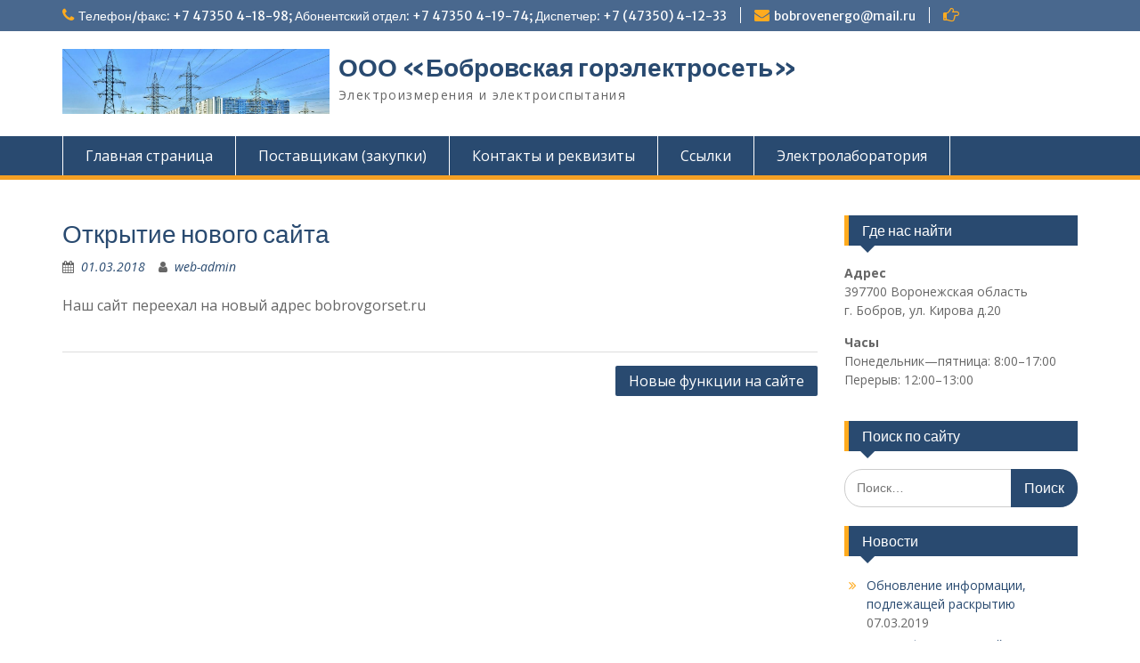

--- FILE ---
content_type: text/html; charset=UTF-8
request_url: http://bobrovgorset.ru/2018/03/01/%D0%BD%D0%BE%D0%B2%D1%8B%D0%B9-%D1%81%D0%B0%D0%B9%D1%82/
body_size: 30590
content:
<!DOCTYPE html> <html lang="ru-RU"><head>
	    <meta charset="UTF-8">
    <meta name="viewport" content="width=device-width, initial-scale=1">
    <link rel="profile" href="http://gmpg.org/xfn/11">
    <link rel="pingback" href="http://bobrovgorset.ru/xmlrpc.php">
    
<title>Открытие нового сайта &#8212; ООО «Бобровская горэлектросеть»</title>
<link rel='dns-prefetch' href='//fonts.googleapis.com' />
<link rel='dns-prefetch' href='//s.w.org' />
<link rel="alternate" type="application/rss+xml" title="ООО «Бобровская горэлектросеть» &raquo; Лента" href="http://bobrovgorset.ru/feed/" />
<link rel="alternate" type="application/rss+xml" title="ООО «Бобровская горэлектросеть» &raquo; Лента комментариев" href="http://bobrovgorset.ru/comments/feed/" />
<link rel="alternate" type="application/rss+xml" title="ООО «Бобровская горэлектросеть» &raquo; Лента комментариев к &laquo;Открытие нового сайта&raquo;" href="http://bobrovgorset.ru/2018/03/01/%d0%bd%d0%be%d0%b2%d1%8b%d0%b9-%d1%81%d0%b0%d0%b9%d1%82/feed/" />
		<script type="text/javascript">
			window._wpemojiSettings = {"baseUrl":"https:\/\/s.w.org\/images\/core\/emoji\/12.0.0-1\/72x72\/","ext":".png","svgUrl":"https:\/\/s.w.org\/images\/core\/emoji\/12.0.0-1\/svg\/","svgExt":".svg","source":{"concatemoji":"http:\/\/bobrovgorset.ru\/wp-includes\/js\/wp-emoji-release.min.js?ver=5.3.15"}};
			!function(e,a,t){var n,r,o,i=a.createElement("canvas"),p=i.getContext&&i.getContext("2d");function s(e,t){var a=String.fromCharCode;p.clearRect(0,0,i.width,i.height),p.fillText(a.apply(this,e),0,0);e=i.toDataURL();return p.clearRect(0,0,i.width,i.height),p.fillText(a.apply(this,t),0,0),e===i.toDataURL()}function c(e){var t=a.createElement("script");t.src=e,t.defer=t.type="text/javascript",a.getElementsByTagName("head")[0].appendChild(t)}for(o=Array("flag","emoji"),t.supports={everything:!0,everythingExceptFlag:!0},r=0;r<o.length;r++)t.supports[o[r]]=function(e){if(!p||!p.fillText)return!1;switch(p.textBaseline="top",p.font="600 32px Arial",e){case"flag":return s([127987,65039,8205,9895,65039],[127987,65039,8203,9895,65039])?!1:!s([55356,56826,55356,56819],[55356,56826,8203,55356,56819])&&!s([55356,57332,56128,56423,56128,56418,56128,56421,56128,56430,56128,56423,56128,56447],[55356,57332,8203,56128,56423,8203,56128,56418,8203,56128,56421,8203,56128,56430,8203,56128,56423,8203,56128,56447]);case"emoji":return!s([55357,56424,55356,57342,8205,55358,56605,8205,55357,56424,55356,57340],[55357,56424,55356,57342,8203,55358,56605,8203,55357,56424,55356,57340])}return!1}(o[r]),t.supports.everything=t.supports.everything&&t.supports[o[r]],"flag"!==o[r]&&(t.supports.everythingExceptFlag=t.supports.everythingExceptFlag&&t.supports[o[r]]);t.supports.everythingExceptFlag=t.supports.everythingExceptFlag&&!t.supports.flag,t.DOMReady=!1,t.readyCallback=function(){t.DOMReady=!0},t.supports.everything||(n=function(){t.readyCallback()},a.addEventListener?(a.addEventListener("DOMContentLoaded",n,!1),e.addEventListener("load",n,!1)):(e.attachEvent("onload",n),a.attachEvent("onreadystatechange",function(){"complete"===a.readyState&&t.readyCallback()})),(n=t.source||{}).concatemoji?c(n.concatemoji):n.wpemoji&&n.twemoji&&(c(n.twemoji),c(n.wpemoji)))}(window,document,window._wpemojiSettings);
		</script>
		<style type="text/css">
img.wp-smiley,
img.emoji {
	display: inline !important;
	border: none !important;
	box-shadow: none !important;
	height: 1em !important;
	width: 1em !important;
	margin: 0 .07em !important;
	vertical-align: -0.1em !important;
	background: none !important;
	padding: 0 !important;
}
</style>
	<link rel='stylesheet' id='wp-block-library-css'  href='http://bobrovgorset.ru/wp-includes/css/dist/block-library/style.min.css?ver=5.3.15' type='text/css' media='all' />
<link rel='stylesheet' id='wp-block-library-theme-css'  href='http://bobrovgorset.ru/wp-includes/css/dist/block-library/theme.min.css?ver=5.3.15' type='text/css' media='all' />
<link rel='stylesheet' id='rcl-awesome-css'  href='http://bobrovgorset.ru/wp-content/plugins/wp-recall/assets/rcl-awesome/rcl-awesome.min.css?ver=16.24.30' type='text/css' media='all' />
<link rel='stylesheet' id='animate-css-css'  href='http://bobrovgorset.ru/wp-content/plugins/wp-recall/assets/css/animate-css/animate.min.css?ver=16.24.30' type='text/css' media='all' />
<link rel='stylesheet' id='rcl-core-css'  href='http://bobrovgorset.ru/wp-content/plugins/wp-recall/assets/css/core.css?ver=16.24.30' type='text/css' media='all' />
<link rel='stylesheet' id='rcl-users-list-css'  href='http://bobrovgorset.ru/wp-content/plugins/wp-recall/assets/css/users.css?ver=16.24.30' type='text/css' media='all' />
<link rel='stylesheet' id='rcl-register-form-css'  href='http://bobrovgorset.ru/wp-content/plugins/wp-recall/assets/css/regform.css?ver=16.24.30' type='text/css' media='all' />
<link rel='stylesheet' id='cab_15-css'  href='http://bobrovgorset.ru/wp-content/plugins/wp-recall/add-on/theme-sunshine/style.css?ver=16.24.30' type='text/css' media='all' />
<link rel='stylesheet' id='fontawesome-css'  href='http://bobrovgorset.ru/wp-content/themes/education-hub/third-party/font-awesome/css/font-awesome.min.css?ver=4.7.0' type='text/css' media='all' />
<link rel='stylesheet' id='education-hub-google-fonts-css'  href='//fonts.googleapis.com/css?family=Open+Sans%3A600%2C400%2C400italic%2C300%2C100%2C700%7CMerriweather+Sans%3A400%2C700&#038;ver=5.3.15' type='text/css' media='all' />
<link rel='stylesheet' id='education-hub-style-css'  href='http://bobrovgorset.ru/wp-content/themes/education-hub/style.css?ver=2.2.4' type='text/css' media='all' />
<script type='text/javascript' src='http://bobrovgorset.ru/wp-includes/js/jquery/jquery.js?ver=1.12.4-wp'></script>
<script type='text/javascript' src='http://bobrovgorset.ru/wp-includes/js/jquery/jquery-migrate.min.js?ver=1.4.1'></script>
<script type='text/javascript'>
/* <![CDATA[ */
var Rcl = {"ajaxurl":"http:\/\/bobrovgorset.ru\/wp-admin\/admin-ajax.php","wpurl":"http:\/\/bobrovgorset.ru","rcl_url":"http:\/\/bobrovgorset.ru\/wp-content\/plugins\/wp-recall\/","user_ID":"0","nonce":"fade497592","local":{"save":"\u0421\u043e\u0445\u0440\u0430\u043d\u0438\u0442\u044c","close":"\u0417\u0430\u043a\u0440\u044b\u0442\u044c","wait":"\u041f\u043e\u0434\u043e\u0436\u0434\u0438\u0442\u0435","preview":"\u041f\u0440\u0435\u0434\u043f\u0440\u043e\u0441\u043c\u043e\u0442\u0440","error":"\u041e\u0448\u0438\u0431\u043a\u0430","loading":"\u0417\u0430\u0433\u0440\u0443\u0437\u043a\u0430","upload":"\u0417\u0430\u0433\u0440\u0443\u0437\u0438\u0442\u044c","cancel":"\u041e\u0442\u043c\u0435\u043d\u0430","no_repeat_pass":"\u041f\u043e\u0432\u0442\u043e\u0440 \u043f\u0430\u0440\u043e\u043b\u044f \u043d\u0435 \u0432\u0435\u0440\u043d\u044b\u0439!","pass0":"\u041e\u0447\u0435\u043d\u044c \u0441\u043b\u0430\u0431\u044b\u0439","pass1":"\u0421\u043b\u0430\u0431\u044b\u0439","pass2":"\u0425\u0443\u0436\u0435 \u0441\u0440\u0435\u0434\u043d\u0435\u0433\u043e","pass3":"\u0421\u0440\u0435\u0434\u043d\u0438\u0439","pass4":"\u041d\u0430\u0434\u0435\u0436\u043d\u044b\u0439","pass5":"\u0421\u0438\u043b\u044c\u043d\u044b\u0439"},"mobile":"0","https":"0","errors":{"required":"\u0417\u0430\u043f\u043e\u043b\u043d\u0438\u0442\u0435 \u0432\u0441\u0435 \u043e\u0431\u044f\u0437\u0430\u0442\u0435\u043b\u044c\u043d\u044b\u0435 \u043f\u043e\u043b\u044f","pattern":"\u0423\u043a\u0430\u0436\u0438\u0442\u0435 \u0434\u0430\u043d\u043d\u044b\u0435 \u0432 \u0442\u0440\u0435\u0431\u0443\u0435\u043c\u043e\u043c \u0444\u043e\u0440\u043c\u0430\u0442\u0435","number_range":"\u0423\u043a\u0430\u0436\u0438\u0442\u0435 \u0447\u0438\u0441\u043b\u043e \u0432 \u043f\u0440\u0435\u0434\u0435\u043b\u0430\u0445 \u0440\u0430\u0437\u0440\u0435\u0448\u0435\u043d\u043d\u043e\u0433\u043e \u0434\u0438\u0430\u043f\u0430\u0437\u043e\u043d\u0430","file_max_size":"\u0420\u0430\u0437\u043c\u0435\u0440 \u0444\u0430\u0439\u043b\u0430 \u043f\u0440\u0435\u0432\u044b\u0448\u0435\u043d","file_min_size":"\u041d\u0435\u0434\u043e\u0441\u0442\u0430\u0442\u043e\u0447\u043d\u044b\u0439 \u0440\u0430\u0437\u043c\u0435\u0440 \u0438\u0437\u043e\u0431\u0440\u0430\u0436\u0435\u043d\u0438\u044f","file_max_num":"\u041a\u043e\u043b\u0438\u0447\u0435\u0441\u0442\u0432\u043e \u0444\u0430\u0439\u043b\u043e\u0432 \u043f\u0440\u0435\u0432\u044b\u0448\u0435\u043d\u043e","file_accept":"\u041d\u0435\u0432\u0435\u0440\u043d\u044b\u0439 \u0442\u0438\u043f \u0444\u0430\u0439\u043b\u0430"},"post_ID":"1","office_ID":"0"};
/* ]]> */
</script>
<script type='text/javascript' src='http://bobrovgorset.ru/wp-content/plugins/wp-recall/assets/js/core.js?ver=16.24.30'></script>
<script type='text/javascript' src='http://bobrovgorset.ru/wp-content/plugins/wp-recall/assets/js/scripts.js?ver=16.24.30'></script>
<link rel='https://api.w.org/' href='http://bobrovgorset.ru/wp-json/' />
<link rel="EditURI" type="application/rsd+xml" title="RSD" href="http://bobrovgorset.ru/xmlrpc.php?rsd" />
<link rel="wlwmanifest" type="application/wlwmanifest+xml" href="http://bobrovgorset.ru/wp-includes/wlwmanifest.xml" /> 
<link rel='next' title='Новые функции на сайте' href='http://bobrovgorset.ru/2018/06/01/%d0%bd%d0%be%d0%b2%d1%8b%d0%b5-%d1%84%d1%83%d0%bd%d0%ba%d1%86%d0%b8%d0%b8/' />
<meta name="generator" content="WordPress 5.3.15" />
<link rel="canonical" href="http://bobrovgorset.ru/2018/03/01/%d0%bd%d0%be%d0%b2%d1%8b%d0%b9-%d1%81%d0%b0%d0%b9%d1%82/" />
<link rel='shortlink' href='http://bobrovgorset.ru/?p=1' />
<link rel="alternate" type="application/json+oembed" href="http://bobrovgorset.ru/wp-json/oembed/1.0/embed?url=http%3A%2F%2Fbobrovgorset.ru%2F2018%2F03%2F01%2F%25d0%25bd%25d0%25be%25d0%25b2%25d1%258b%25d0%25b9-%25d1%2581%25d0%25b0%25d0%25b9%25d1%2582%2F" />
<link rel="alternate" type="text/xml+oembed" href="http://bobrovgorset.ru/wp-json/oembed/1.0/embed?url=http%3A%2F%2Fbobrovgorset.ru%2F2018%2F03%2F01%2F%25d0%25bd%25d0%25be%25d0%25b2%25d1%258b%25d0%25b9-%25d1%2581%25d0%25b0%25d0%25b9%25d1%2582%2F&#038;format=xml" />
<link rel="icon" href="http://bobrovgorset.ru/wp-content/uploads/2018/01/молния4-150x150.jpg" sizes="32x32" />
<link rel="icon" href="http://bobrovgorset.ru/wp-content/uploads/2018/01/молния4.jpg" sizes="192x192" />
<link rel="apple-touch-icon-precomposed" href="http://bobrovgorset.ru/wp-content/uploads/2018/01/молния4.jpg" />
<meta name="msapplication-TileImage" content="http://bobrovgorset.ru/wp-content/uploads/2018/01/молния4.jpg" />
<style>a.recall-button,span.recall-button,.recall-button.rcl-upload-button,input[type="submit"].recall-button,input[type="submit"] .recall-button,input[type="button"].recall-button,input[type="button"] .recall-button,a.recall-button:hover,.recall-button.rcl-upload-button:hover,input[type="submit"].recall-button:hover,input[type="submit"] .recall-button:hover,input[type="button"].recall-button:hover,input[type="button"] .recall-button:hover{background: rgb(76, 140, 189);}a.recall-button.active,a.recall-button.active:hover,a.recall-button.filter-active,a.recall-button.filter-active:hover,a.data-filter.filter-active,a.data-filter.filter-active:hover{background: rgba(76, 140, 189, 0.4);}.rcl_preloader i{color:rgb(76,140,189);}.rcl-user-getails .status-user-rcl::before{border-left-color:rgb(76,140,189);}.rows-list .status-user-rcl::before{border-top-color:rgb(76,140,189);}.status-user-rcl{border-color:rgb(76,140,189);}.rcl-field-input input[type="checkbox"]:checked + label.block-label::before,.rcl-field-input input[type="radio"]:checked + label.block-label::before{background:rgb(76,140,189);border-color:rgb(76,140,189);}body .rcl-bttn.rcl-bttn__type-primary {background-color: rgb(76,140,189);}.rcl-bttn.rcl-bttn__type-primary.rcl-bttn__active {background-color: rgba(76, 140, 189, 0.4);}.rcl-bttn.rcl-bttn__type-simple.rcl-bttn__active {box-shadow: 0 -5px 0 -3px rgb(76, 140, 189) inset;}body .rcl-bttn.rcl-bttn__type-primary {color: #fff;}body .rcl-bttn,.rcl-bttn.rcl-bttn__size-small {font-size: 12.04px;}.rcl-bttn.rcl-bttn__size-standart {font-size: 14px;}.rcl-bttn.rcl-bttn__size-medium {font-size: 16.24px;}.rcl-bttn__type-clear.rcl-bttn__mod-only-icon.rcl-bttn__size-medium,.rcl-bttn.rcl-bttn__size-large {font-size: 18.62px;}.rcl-bttn.rcl-bttn__size-big {font-size: 21px;}.rcl-bttn__type-clear.rcl-bttn__mod-only-icon.rcl-bttn__size-large {font-size: 23.24px;}.rcl-bttn__type-clear.rcl-bttn__mod-only-icon.rcl-bttn__size-big {font-size: 28px;}:root{--rclText: #fff;--rclHex:#4C8CBD;--rclRgb:76,140,189;--rclRgbDark:34,63,85;--rclRgbLight:106,196,265;--rclRgbFlip:134,86,50;}</style>
</head>

<body class="post-template-default single single-post postid-1 single-format-standard wp-custom-logo wp-embed-responsive site-layout-fluid global-layout-right-sidebar">

	
	    <div id="page" class="container hfeed site">
    <a class="skip-link screen-reader-text" href="#content">Перейти к содержимому</a>
    	<div id="tophead">
		<div class="container">
			<div id="quick-contact">
									<ul>
													<li class="quick-call"><a href="tel:747350418987473504197474735041233">Телефон/факс: +7 47350 4-18-98; Абонентский отдел: +7 47350 4-19-74; Диспетчер: +7 (47350) 4-12-33</a></li>
																			<li class="quick-email"><a href="mailto:bobrovenergo@mail.ru">bobrovenergo@mail.ru</a></li>
											</ul>
				
									<div class="top-news border-left">
												<span class="top-news-title">
													</span>
																	</div>
							</div>

			
			
		</div> <!-- .container -->
	</div><!--  #tophead -->

	<header id="masthead" class="site-header" role="banner"><div class="container">			    <div class="site-branding">

		    <a href="http://bobrovgorset.ru/" class="custom-logo-link" rel="home"><img width="1080" height="264" src="http://bobrovgorset.ru/wp-content/uploads/2018/01/logo2.jpg" class="custom-logo" alt="ООО «Бобровская горэлектросеть»" srcset="http://bobrovgorset.ru/wp-content/uploads/2018/01/logo2.jpg 1080w, http://bobrovgorset.ru/wp-content/uploads/2018/01/logo2-300x73.jpg 300w, http://bobrovgorset.ru/wp-content/uploads/2018/01/logo2-768x188.jpg 768w, http://bobrovgorset.ru/wp-content/uploads/2018/01/logo2-1024x250.jpg 1024w, http://bobrovgorset.ru/wp-content/uploads/2018/01/logo2-960x235.jpg 960w" sizes="(max-width: 1080px) 100vw, 1080px" /></a>
										        <div id="site-identity">
					            	              <p class="site-title"><a href="http://bobrovgorset.ru/" rel="home">ООО «Бобровская горэлектросеть»</a></p>
	            				
					            <p class="site-description">Электроизмерения и электроиспытания</p>
					        </div><!-- #site-identity -->
			
	    </div><!-- .site-branding -->

	    	    
        </div><!-- .container --></header><!-- #masthead -->    <div id="main-nav" class="clear-fix">
        <div class="container">
        <nav id="site-navigation" class="main-navigation" role="navigation">
          <button class="menu-toggle" aria-controls="primary-menu" aria-expanded="false">
          	<i class="fa fa-bars"></i>
          	<i class="fa fa-close"></i>
			Меню</button>
            <div class="wrap-menu-content">
				<div class="menu-%d0%b2%d0%b5%d1%80%d1%85%d0%bd%d0%b5%d0%b5-%d0%bc%d0%b5%d0%bd%d1%8e-container"><ul id="primary-menu" class="menu"><li id="menu-item-37" class="menu-item menu-item-type-custom menu-item-object-custom menu-item-home menu-item-37"><a href="http://bobrovgorset.ru/">Главная страница</a></li>
<li id="menu-item-76" class="menu-item menu-item-type-post_type menu-item-object-page menu-item-76"><a href="http://bobrovgorset.ru/%d0%bf%d0%be%d1%81%d1%82%d0%b0%d0%b2%d1%89%d0%b8%d0%ba%d0%b0%d0%bc-%d0%b7%d0%b0%d0%ba%d1%83%d0%bf%d0%ba%d0%b8/">Поставщикам (закупки)</a></li>
<li id="menu-item-40" class="menu-item menu-item-type-post_type menu-item-object-page menu-item-40"><a href="http://bobrovgorset.ru/%d0%ba%d0%be%d0%bd%d1%82%d0%b0%d0%ba%d1%82%d1%8b-%d0%b8-%d1%80%d0%b5%d0%ba%d0%b2%d0%b8%d0%b7%d0%b8%d1%82%d1%8b/">Контакты и реквизиты</a></li>
<li id="menu-item-145" class="menu-item menu-item-type-post_type menu-item-object-page menu-item-145"><a href="http://bobrovgorset.ru/%d1%81%d1%81%d1%8b%d0%bb%d0%ba%d0%b8/">Ссылки</a></li>
<li id="menu-item-1481" class="menu-item menu-item-type-post_type menu-item-object-page menu-item-1481"><a href="http://bobrovgorset.ru/%d1%8d%d0%bb%d0%b5%d0%ba%d1%82%d1%80%d0%be%d0%bb%d0%b0%d0%b1%d0%be%d1%80%d0%b0%d1%82%d0%be%d1%80%d0%b8%d1%8f/">Электролаборатория</a></li>
</ul></div>            </div><!-- .menu-content -->
        </nav><!-- #site-navigation -->
       </div> <!-- .container -->
    </div> <!-- #main-nav -->
    
	<div id="content" class="site-content"><div class="container"><div class="inner-wrapper">    
	<div id="primary" class="content-area">
		<main id="main" class="site-main" role="main">

		
			
<article id="post-1" class="post-1 post type-post status-publish format-standard hentry category-4">
	<header class="entry-header">
		<h1 class="entry-title">Открытие нового сайта</h1>
		<div class="entry-meta">
			<span class="posted-on"><a href="http://bobrovgorset.ru/2018/03/01/%d0%bd%d0%be%d0%b2%d1%8b%d0%b9-%d1%81%d0%b0%d0%b9%d1%82/" rel="bookmark"><time class="entry-date published" datetime="2018-03-01T10:21:13+03:00">01.03.2018</time><time class="updated" datetime="2019-03-07T11:00:39+03:00">07.03.2019</time></a></span><span class="byline"> <span class="author vcard"><a class="url fn n" href="http://bobrovgorset.ru/%d0%bb%d0%b8%d1%87%d0%bd%d1%8b%d0%b9-%d0%ba%d0%b0%d0%b1%d0%b8%d0%bd%d0%b5%d1%82/?user=1">web-admin</a></span></span>		</div><!-- .entry-meta -->
	</header><!-- .entry-header -->

	<div class="entry-content">
    		<p>Наш сайт переехал на новый адрес bobrovgorset.ru</p>
			</div><!-- .entry-content -->

	<footer class="entry-footer">
			</footer><!-- .entry-footer -->
</article><!-- #post-## -->


			
	<nav class="navigation post-navigation" role="navigation" aria-label="Записи">
		<h2 class="screen-reader-text">Навигация по записям</h2>
		<div class="nav-links"><div class="nav-next"><a href="http://bobrovgorset.ru/2018/06/01/%d0%bd%d0%be%d0%b2%d1%8b%d0%b5-%d1%84%d1%83%d0%bd%d0%ba%d1%86%d0%b8%d0%b8/" rel="next">Новые функции на сайте</a></div></div>
	</nav>
			
		
		</main><!-- #main -->
	</div><!-- #primary -->

<div id="sidebar-primary" class="widget-area" role="complementary">
	    <aside id="text-6" class="widget widget_text"><h2 class="widget-title">Где нас найти</h2>			<div class="textwidget"><p><strong>Адрес</strong><br />
397700 Воронежская область<br />
г. Бобров, ул. Кирова д.20</p>
<p><strong>Часы</strong><br />
Понедельник—пятница: 8:00–17:00<br />
Перерыв: 12:00–13:00</p>
</div>
		</aside><aside id="search-3" class="widget widget_search"><h2 class="widget-title">Поиск по сайту</h2><form role="search" method="get" class="search-form" action="http://bobrovgorset.ru/">
	      <label>
	        <span class="screen-reader-text">Искать:</span>
	        <input type="search" class="search-field" placeholder="Поиск…" value="" name="s" title="Искать:" />
	      </label>
	      <input type="submit" class="search-submit" value="Поиск" />
	    </form></aside>		<aside id="recent-posts-3" class="widget widget_recent_entries">		<h2 class="widget-title">Новости</h2>		<ul>
											<li>
					<a href="http://bobrovgorset.ru/2019/03/07/%d0%be%d0%b1%d0%bd%d0%be%d0%b2%d0%bb%d0%b5%d0%bd%d0%b8%d0%b5-%d0%b8%d0%bd%d1%84%d0%be%d1%80%d0%bc%d0%b0%d1%86%d0%b8%d0%b8/">Обновление информации, подлежащей раскрытию</a>
											<span class="post-date">07.03.2019</span>
									</li>
											<li>
					<a href="http://bobrovgorset.ru/2018/06/01/%d0%bd%d0%be%d0%b2%d1%8b%d0%b5-%d1%84%d1%83%d0%bd%d0%ba%d1%86%d0%b8%d0%b8/">Новые функции на сайте</a>
											<span class="post-date">01.06.2018</span>
									</li>
											<li>
					<a href="http://bobrovgorset.ru/2018/03/01/%d0%bd%d0%be%d0%b2%d1%8b%d0%b9-%d1%81%d0%b0%d0%b9%d1%82/" aria-current="page">Открытие нового сайта</a>
											<span class="post-date">01.03.2018</span>
									</li>
					</ul>
		</aside>	</div><!-- #sidebar-primary -->
</div><!-- .inner-wrapper --></div><!-- .container --></div><!-- #content -->
	<footer id="colophon" class="site-footer" role="contentinfo"><div class="container">    
	    	    	      <div class="copyright">
	        ©2024 ООО «Бобровская горэлектросеть». Авторские права защищены.	      </div><!-- .copyright -->
	    	    <div class="site-info">
	      <a href="https://ru.wordpress.org/">Работает на WordPress</a>
	      <span class="sep"> | </span>
			Education Hub автор: <a href="https://wenthemes.com/" rel="designer" target="_blank">WEN Themes</a>	    </div><!-- .site-info -->
	    	</div><!-- .container --></footer><!-- #colophon -->
</div><!-- #page --><a href="#page" class="scrollup" id="btn-scrollup"><i class="fa fa-chevron-up"></i></a>
<div id="rcl-overlay"></div>
        <div id="rcl-popup"></div><div class="rcl-loginform rcl-loginform-full panel_lk_recall floatform">
<div class="form-tab-rcl" id="login-form-rcl" style="display:block;">
    <div class="form_head">
        <div class="form_auth form_active">Авторизация</div>
					<div class="form_reg"><a href="#" class="link-register-rcl link-tab-rcl ">Регистрация</a></div>
		    </div>

    <div class="form-block-rcl"></div>

		
    <form action="/2018/03/01/%D0%BD%D0%BE%D0%B2%D1%8B%D0%B9-%D1%81%D0%B0%D0%B9%D1%82/?action-rcl=login" method="post">
        <div class="form-block-rcl default-field">
            <input required type="text" placeholder="Логин" value="" name="user_login">
            <i class="rcli fa-user"></i>
            <span class="required">*</span>
        </div>
        <div class="form-block-rcl default-field">
            <input required type="password" placeholder="Пароль" value="" name="user_pass">
            <i class="rcli fa-lock"></i>
            <span class="required">*</span>
        </div>
        <div class="form-block-rcl">
			
            <div class="default-field rcl-field-input type-checkbox-input">
                <div class="rcl-checkbox-box">
                    <input type="checkbox" id="chck_remember" class="checkbox-custom" value="1" name="rememberme">
                    <label class="block-label" for="chck_remember">Запомнить</label>
                </div>
            </div>
        </div>
        <div class="form-block-rcl">
			<a href='javascript:void(0);' title='Вход' onclick='rcl_submit_form(this);return false;' class='rcl-bttn link-tab-form rcl-bttn__type-primary rcl-bttn__size-medium rcl-bttn__fullwidth'><i class="rcl-bttn__ico rcl-bttn__ico-left rcli fa-sign-in"></i><span class="rcl-bttn__text">Вход</span></a>            <a href="#" class="link-remember-rcl link-tab-rcl ">Потеряли пароль?</a>
			<input type="hidden" id="login_wpnonce" name="login_wpnonce" value="b81d554862" /><input type="hidden" name="_wp_http_referer" value="/2018/03/01/%D0%BD%D0%BE%D0%B2%D1%8B%D0%B9-%D1%81%D0%B0%D0%B9%D1%82/" />            <input type="hidden" name="redirect_to" value="/2018/03/01/%D0%BD%D0%BE%D0%B2%D1%8B%D0%B9-%D1%81%D0%B0%D0%B9%D1%82/?action-rcl=login">
        </div>
    </form>
</div>

<div class="form-tab-rcl" id="register-form-rcl" >
	<div class="form_head">
		<div class="form_auth"><a href="#" class="link-login-rcl link-tab-rcl">Авторизация</a></div>
		<div class="form_reg form_active">Регистрация</div>
	</div>

    <div class="form-block-rcl"></div>

		
    <form action="/2018/03/01/%D0%BD%D0%BE%D0%B2%D1%8B%D0%B9-%D1%81%D0%B0%D0%B9%D1%82/?action-rcl=register" method="post" enctype="multipart/form-data">
        <div class="form-block-rcl default-field">
            <input required type="text" placeholder="Логин" value="" name="user_login" id="login-user">
            <i class="rcli fa-user"></i>
            <span class="required">*</span>
        </div>
        <div class="form-block-rcl default-field">
            <input required type="email" placeholder="E-mail" value="" name="user_email" id="email-user">
            <i class="rcli fa-at"></i>
            <span class="required">*</span>
        </div>
		<div class="form-block-rcl form_extend">
			<div class="form-block-rcl default-field"><input placeholder="Пароль" required id="primary-pass-user" type="password" onkeyup="passwordStrength(this.value)" name="user_pass"><i class="rcli fa-lock"></i><span class="required">*</span></div><div class="form-block-rcl">
                <label>Индикатор сложности пароля:</label>
                <div id="passwordStrength" class="strength0">
                    <div id="passwordDescription">Пароль не введен</div>
                </div>
            </div><div class="form-block-rcl default-field">
                    <input placeholder="Повтор пароля" required id="secondary-pass-user" type="password" name="user_secondary_pass">
                    <i class="rcli fa-lock"></i>
                    <span class="required">*</span>
                <div id="notice-chek-password"></div>
            </div>
            <script>jQuery(function(){
            jQuery("#registerform,.form-tab-rcl").on("keyup","#secondary-pass-user",function(){
                var pr = jQuery("#primary-pass-user").val();
                var sc = jQuery(this).val();
                var notice;
                if(pr!=sc) notice = "<span class=login-error>Пароли не совпадают!</span>";
                else notice = "<span class=login-message>Пароли совпадают</span>";
                jQuery("#notice-chek-password").html(notice);
            });});
        </script>
      <div class="form-block-rcl">
        <label>Введите символы <span class="required">*</span></label>
        <img src="http://bobrovgorset.ru/wp-content/plugins/really-simple-captcha/tmp/224272489.png" alt="captcha" width="72" height="24" />
        <input id="rcl_captcha_code" required name="rcl_captcha_code" style="width: 160px;" size="4" type="text" />
        <input id="rcl_captcha_prefix" name="rcl_captcha_prefix" type="hidden" value="224272489" />
     </div>		</div>
        <div class="form-block-rcl">
			<a href='javascript:void(0);' title='Зарегистрироваться' onclick='rcl_submit_form(this);return false;' class='rcl-bttn rcl-bttn__type-primary rcl-bttn__size-medium rcl-bttn__fullwidth'><i class="rcl-bttn__ico rcl-bttn__ico-left rcli fa-book"></i><span class="rcl-bttn__text">Зарегистрироваться</span></a>
			<input type="hidden" id="register_wpnonce" name="register_wpnonce" value="70c741577d" /><input type="hidden" name="_wp_http_referer" value="/2018/03/01/%D0%BD%D0%BE%D0%B2%D1%8B%D0%B9-%D1%81%D0%B0%D0%B9%D1%82/" />            <input type="hidden" name="redirect_to" value="/2018/03/01/%D0%BD%D0%BE%D0%B2%D1%8B%D0%B9-%D1%81%D0%B0%D0%B9%D1%82/?action-rcl=register">
        </div>
    </form>
</div><div class="form-tab-rcl" id="remember-form-rcl">
	<div class="form_head form_rmmbr">
		<a href="#" class="link-login-rcl link-tab-rcl ">Авторизация</a>
					<a href="#" class="link-register-rcl link-tab-rcl ">Регистрация</a>
			</div>
    <span class="form-title">Генерация пароля</span>

    <div class="form-block-rcl"></div>

			<form action="http://bobrovgorset.ru/wp-login.php?action=lostpassword" method="post">
			<div class="form-block-rcl default-field">
				<input required type="text" placeholder="Логин или E-mail" value="" name="user_login">
				<i class="rcli fa-key"></i>
			</div>
			<div class="form-block-rcl">
							</div>
			<div class="form-block-rcl">
				<a href='javascript:void(0);' title='Получить новый пароль' onclick='rcl_submit_form(this);return false;' class='rcl-bttn link-tab-form rcl-bttn__type-primary rcl-bttn__size-medium rcl-bttn__fullwidth'><i class="rcl-bttn__ico rcl-bttn__ico-left rcli fa-envelope"></i><span class="rcl-bttn__text">Получить новый пароль</span></a>				<input type="hidden" id="_wpnonce" name="_wpnonce" value="0b8b964fc7" /><input type="hidden" name="_wp_http_referer" value="/2018/03/01/%D0%BD%D0%BE%D0%B2%D1%8B%D0%B9-%D1%81%D0%B0%D0%B9%D1%82/" />				<input type="hidden" name="redirect_to" value="/2018/03/01/%D0%BD%D0%BE%D0%B2%D1%8B%D0%B9-%D1%81%D0%B0%D0%B9%D1%82/?remember=success&action-rcl=remember">
			</div>
		</form>
	</div>

</div><script>rcl_do_action("rcl_login_form","floatform")</script><script type='text/javascript' src='http://bobrovgorset.ru/wp-content/themes/education-hub/js/skip-link-focus-fix.min.js?ver=20130115'></script>
<script type='text/javascript' src='http://bobrovgorset.ru/wp-content/themes/education-hub/third-party/cycle2/js/jquery.cycle2.min.js?ver=2.1.6'></script>
<script type='text/javascript' src='http://bobrovgorset.ru/wp-content/themes/education-hub/js/custom.min.js?ver=1.0'></script>
<script type='text/javascript'>
/* <![CDATA[ */
var EducationHubScreenReaderText = {"expand":"<span class=\"screen-reader-text\">\u0440\u0430\u0441\u043a\u0440\u044b\u0442\u044c \u0434\u043e\u0447\u0435\u0440\u043d\u0435\u0435 \u043c\u0435\u043d\u044e<\/span>","collapse":"<span class=\"screen-reader-text\">\u0441\u0432\u0435\u0440\u043d\u0443\u0442\u044c \u0434\u043e\u0447\u0435\u0440\u043d\u0435\u0435 \u043c\u0435\u043d\u044e<\/span>"};
/* ]]> */
</script>
<script type='text/javascript' src='http://bobrovgorset.ru/wp-content/themes/education-hub/js/navigation.min.js?ver=20120206'></script>
<script type='text/javascript' src='http://bobrovgorset.ru/wp-includes/js/wp-embed.min.js?ver=5.3.15'></script>
<script>rcl_do_action("rcl_footer")</script></body>
</html>


--- FILE ---
content_type: text/css
request_url: http://bobrovgorset.ru/wp-content/plugins/wp-recall/add-on/theme-sunshine/style.css?ver=16.24.30
body_size: 9805
content:
/* блок lk-conteyner start */
#lk-conteyner {
    background-color: #e3e3e3;
    overflow: hidden;
    position: relative;
}
.lk-sidebar {
    float: left;
    line-height: 1;				/*++Twenty16++*/
}
/* блок lk-conteyner end */

/* START upload cover */
#rcl-office .rcl-cover-icon {
    background: rgba(0, 0, 0, 0.3);
    color: #ddd;
    float: right;
    font-size: 26px;
    padding: 4px 7px;
    z-index: 3;
}
#rcl-office .rcl-cover-icon:hover {
    color: #eee;
}
/* END upload cover */

/* START кнопки lite */
.cab_bttn_lite {
    float: right;
}
.cab_bttn_lite > span {
    display: inline-block;
}
.cab_bttn_lite .recall-button {
    padding: 0;
}
.cab_bttn_lite .rcli {
    display: none;
}
.cab_bttn_lite .rcl-tab-button a > span {
    color: #ccc;
    display: table;
    text-align: center;
}
.cab_bttn_lite .rcl-tab-button span span {
    background: transparent;
    color: #fff;
    display: table-header-group;
    font-size: 20px;
    font-weight: bold;
    padding: 0;
    text-align: center;
}
#lk-conteyner .cab_bttn_lite .rcl-tab-button span span > span {
    display: table;
}
/* END кнопки lite */

/* START аватар и элементы управления внутри него */
#rcl-avatar {
    border: 5px solid #fff;
    box-sizing: border-box;
    display: inline-block;
    height: 100%;
	width: 100%;
}
#rcl-avatar img {
    border-radius: 0;
    display: inline-block;
    height: auto;
    margin: 0;
    max-height: 100%;
    max-width: 100%;
    padding: 0;
	width: 100%;
}
#rcl-avatar .avatar-icons {
    height: 100%;
    left: 0;
    position: absolute;
    top: 0;
    width: 100%;
}
#rcl-avatar .avatar-icons .rcl-avatar-icon {
    position: absolute;
}
#rcl-avatar .avatar-icons .rcl-avatar-icon a {
    background: rgb(216, 231, 238);
    color: rgb(229, 57, 53);
    font-size: 20px;
    opacity: 0.7;
    padding: 5px;
}
#rcl-avatar .avatar-icons .rcl-avatar-icon a:hover {
    opacity: 1;
}
#rcl-avatar .icon-avatar-delete {
    display: none;
    right: 0;
    top: 0;
}
#rcl-avatar:hover .icon-avatar-delete {
    display: block;
}
#rcl-avatar .icon-avatar-upload {
    bottom: 0;
    left: 0;
}
#rcl-avatar .icon-webcam-upload {
    bottom: 0;
    left: 35px;
}
#rcl-avatar .icon-user-info {
    left: 0;
    top: 0;
}
/* END аватар и элементы управления внутри него */

.office-sunshine #lk-conteyner {
    background-position: 50% 50%;
    background-repeat: no-repeat;
    background-size: cover;
    margin: 0 auto;
    max-width: 1280px;
    padding: 0;
}
.office-sunshine #lk-conteyner::after {
    background: rgba(0, 0, 0, 0) linear-gradient(to bottom, rgba(0, 0, 0, 0), rgba(0, 0, 0, 0.7)) repeat scroll 0 0;
    bottom: 0;
    content: "";
    display: block;
    height: 38%;
    left: 0;
    pointer-events: none;
    position: absolute;
    width: 100%;
    z-index: 1;
}
.cab_header {
    float: right;
    margin: 15px 0 8px;
    min-height: 5px;
}
.cab_content {
    display: inline-block;
    margin: 90px 0 0;
    min-height: 230px;
    position: relative;
    width: 100%;
    z-index: 2;
}
.cab_content .lk-sidebar {
    height: 200px;
    margin: 0 30px;
    width: 200px;
}
.lk-sidebar .lk-avatar {
    background: #ddd;
    box-shadow: 0 0 0 5px #fff;
    height: 100%;
    width: 100%;
}
.cab_title {
    display: inline-block;
    width: 68%;
    width: calc(100% - 265px);
}
.office-sunshine .cab_title h2 {
    color: #fff;
    font-size: 34px;
    line-height: 1.1;
    padding: 0;
    text-shadow: 1px 0 1px #000;
}
.office-sunshine .rcl-action {
    color: #ddd;
    font-size: 14px;
    margin: 0 0 0 10px;
}
.cab_bttn {
    display: inline-block;
    margin: 10px 0 2px;
    width: 68%;
    width: calc(100% - 265px);
}
.cab_footer .cab_bttn a:hover {
    background: rgba(0, 0, 0, 0.4);
    opacity: 0.8;
}
.cab_bttn > div,
.cab_bttn > span {
    display: inline-block;
    margin: 1px;
}
.cab_bttn_lite {
    bottom: 15px;
    position: absolute;
    right: 15px;
}
#rcl-office .cab_bttn_lite .rcl-tab-button .rcl-menu-notice span {
    display: inline-block;
}

/* START для сайдбара-виджета */
.cabinet_sidebar_after,
.cabinet_sidebar_before {
    margin: 4px 0;
}
.cab_content_blk {
    display: flex;
}
.cab_content_blk #lk-content {
    width: 99%;
}
#lk-content + .rcl-notice {
	flex-shrink: 0;
}
.cab_sidebar {
    border-left: 1px solid #e5e5e5;
    flex-shrink: 0;
    margin: 0;
    max-width: 280px;
    padding: 5px;
}
.cab_sidebar .panel_lk_recall .rcl-widget-buttons {
    overflow: hidden;
}
.vertical-menu .cab_content_blk .recall_content_block.active {
    min-width: 380px;
}
/* END для сайдбара-виджета */

/* START стили кнопок для скрипта */
#lk-menu a {
    margin: 0 3px 0 0;
    opacity: 1;
    padding: 0;
}
#lk-menu a .rcli {
    background: rgba(0, 0, 0, 0.1);
    font-size: 16px;
    padding: 7px;
    vertical-align: middle;
}
#lk-menu a span {
    font-size: 14px;
    margin: 0;
    padding: 0 8px;
    vertical-align: middle;
}
.horizontal-menu #rcl-tabs {
    position: relative;
}
.horizontal-menu #lk-menu {
    font-family: unset;             /* IE edge fix */
    padding: 3px;
    width: 99%;                     /* old browsers */
    width: calc(100% - 30px);       /* отступ на гамбургер */
}
#lk-menu .hideshow a.bars {
    margin: 0;
    max-height: 30px;
    padding: 4px 7px;
}
#lk-menu a.bars .rcli {
    background: transparent;
    font-size: 23px;
    padding: 0;
}
#sunshine_ext_menu {
    opacity: 0;
    position: absolute;
    right: 0;
    top: 0;
    transition: top 0.25s ease-in-out 0s;
    z-index: -1;
}
#sunshine_ext_menu.bounce {
    opacity: 1;
    z-index: 1000;
}
#sunshine_ext_menu ul {
    background: #f8f8f8;
    line-height: 1;
    list-style: none;
    margin: 0;
    padding: 3px 3px 0;
    width: 200px;
}
#sunshine_ext_menu a {
    border-bottom: 3px solid #f8f8f8;
    display: flex;
    margin: 0;
    padding: 0;
    white-space: normal;
    width: 100%;
}
#sunshine_ext_menu a .rcli {
    background: rgba(0, 0, 0, 0.1);
    display: flex;
    flex-direction: column;
    font-size: 16px;
    justify-content: center;
    min-width: 35px;
}
#sunshine_ext_menu a span {
    font-size: 14px;
    margin: 0;
    padding: 10px 10px 10px 8px;
}
/* END стили кнопок для скрипта */

/* START left buttons */
.vertical-menu #lk-menu a .rcli {
    box-sizing: border-box;
    display: table-cell;
    width: 35px;
}
.vertical-menu #lk-menu a span {
    display: table-cell;
    padding: 5px;
}
/* END left buttons */

/* START responsive */
@media screen and (max-width:800px) {
    .office-sunshine #lk-conteyner::after {
        height: 25%;
    }
    .cab_content {
        margin: 50px 0 0;
        min-height: 175px;
    }
    .office-sunshine .lk-sidebar {
        height: 150px;
        margin: 0 20px;
        width: 150px;
    }
    .lk-sidebar .lk-avatar {
        box-shadow: 0 0 0 4px #fff;
    }
    .cab_bttn,
    .cab_title {
        width: 68%;
        width: calc(100% - 205px);
    }
    .office-sunshine .cab_title h2 {
        font-size: 26px;
    }
    .office-sunshine .rcl-action {
        font-size: 13px;
        line-height: 1;
    }
}
@media screen and (max-width:768px) {
    .cab_content_blk {
        display: block;
    }
    .cab_sidebar,
    .rcl-content {
        border: none;
        max-width: none;
    }
    .vertical-menu .cab_content_blk .recall_content_block.active {
        min-width: auto;
    }
}
@media screen and (max-width:667px) {
    .cab_header {
        margin: 8px 0 0;
    }
    .cab_content {
        margin: 15px 0 0;
        min-height: 140px;
    }
    .cab_center {
        min-height: 45px;
    }
    .office-sunshine .lk-sidebar {
        height: 80px;
        margin: 0 15px;
        width: 80px;
    }
    .lk-sidebar .lk-avatar {
        box-shadow: 0 0 0 3px #fff;
    }
    .office-sunshine .rcl-avatar-delete {
        padding: 5px 6px;
    }
    .office-sunshine .cab_title h2,
    .lk-avatar .cab_usr_info {
        font-size: 20px;
    }
    .cab_bttn,
    .cab_title {
        width: 68%;
        width: calc(100% - 155px);
    }
    .cab_bttn_lite {
        bottom: 0;
        margin: 8px 0;
        position: relative;
    }
}
@media screen and (max-width:480px) {
    .cab_content {
        margin: 8px 0 0;
    }
    .cab_center {
        display: inline-block;
        margin: 0 5px;
        text-align: center;
        width: 100%;
    }
    .office-sunshine .lk-sidebar {
        display: block;
        float: none;
        height: 210px;
        margin: 15px auto 10px;
        width: 210px;
    }
    .lk-avatar .cab_usr_info {
        font-size: 32px;
    }
    .lk-sidebar .lk-avatar {
        box-shadow: 0 0 0 5px #fff;
    }
    .cab_bttn,
    .cab_title {
        width: 100%;
    }
    .cab_content .cab_footer {
        text-align: center;
    }
    .cab_bttn_lite {
        display: table;
        float: none;
        margin: 8px auto;
        right: 0;
    }
}
@media screen and (max-width:360px) {
    #lk-conteyner .cab_bttn_lite .rcl-tab-button span span {
        display: table-header-group;
    }
}
@media screen and (max-width:320px) {
    .office-sunshine .lk-sidebar {
        height: 205px;
        width: 205px;
    }
}
/* END responsive */

--- FILE ---
content_type: application/javascript
request_url: http://bobrovgorset.ru/wp-content/plugins/wp-recall/assets/js/core.js?ver=16.24.30
body_size: 40980
content:
var rcl_actions = [ ];
var rcl_filters = [ ];
var rcl_beats = [ ];
var rcl_beats_delay = 0;
var rcl_url_params = rcl_get_value_url_params();

jQuery( document ).ready( function( $ ) {

	$.fn.extend( {
		insertAtCaret: function( myValue ) {
			return this.each( function( i ) {
				if ( document.selection ) {
					// Для браузеров типа Internet Explorer
					this.focus();
					var sel = document.selection.createRange();
					sel.text = myValue;
					this.focus();
				} else if ( this.selectionStart || this.selectionStart == '0' ) {
					// Для браузеров типа Firefox и других Webkit-ов
					var startPos = this.selectionStart;
					var endPos = this.selectionEnd;
					var scrollTop = this.scrollTop;
					this.value = this.value.substring( 0, startPos ) + myValue + this.value.substring( endPos, this.value.length );
					this.focus();
					this.selectionStart = startPos + myValue.length;
					this.selectionEnd = startPos + myValue.length;
					this.scrollTop = scrollTop;
				} else {
					this.value += myValue;
					this.focus();
				}
			} )
		},
		animateCss: function( animationNameStart, functionEnd ) {
			var animationEnd = 'webkitAnimationEnd mozAnimationEnd MSAnimationEnd oanimationend animationend';
			this.addClass( 'animated ' + animationNameStart ).one( animationEnd, function() {
				jQuery( this ).removeClass( 'animated ' + animationNameStart );

				if ( functionEnd ) {
					if ( typeof functionEnd == 'function' ) {
						functionEnd( this );
					} else {
						jQuery( this ).animateCss( functionEnd );
					}
				}
			} );
			return this;
		}
	} );

} );

function rcl_do_action( action_name ) {

	var callbacks_action = rcl_actions[action_name];

	if ( !callbacks_action )
		return false;

	var args = [ ].slice.call( arguments, 1 );

	callbacks_action.forEach( function( callback, i, callbacks_action ) {
		if ( window[callback] )
			window[callback].apply( this, args );
		if ( typeof callback === 'function' )
			callback.apply( this, args );
	} );
}

function rcl_add_action( action_name, callback ) {
	if ( !rcl_actions[action_name] ) {
		rcl_actions[action_name] = [ callback ];
	} else {
		var i = rcl_actions[action_name].length;
		rcl_actions[action_name][i] = callback;
	}
}

function rcl_apply_filters( filter_name ) {

	var args = [ ].slice.call( arguments, 1 );

	var callbacks_filter = rcl_filters[filter_name];

	if ( !callbacks_filter )
		return args[0];

	callbacks_filter.forEach( function( callback, i, callbacks_filter ) {
		args[0] = window[callback].apply( this, args );
	} );

	return args[0];
}

function rcl_add_filter( filter_name, callback ) {
	if ( !rcl_filters[filter_name] ) {
		rcl_filters[filter_name] = [ callback ];
	} else {
		var i = rcl_filters[filter_name].length;
		rcl_filters[filter_name][i] = callback;
	}
}

function rcl_get_value_url_params() {
	var tmp_1 = new Array();
	var tmp_2 = new Array();
	var rcl_url_params = new Array();
	var get = location.search;
	if ( get !== '' ) {
		tmp_1 = ( get.substr( 1 ) ).split( '&' );
		for ( var i = 0; i < tmp_1.length; i++ ) {
			tmp_2 = tmp_1[i].split( '=' );
			rcl_url_params[tmp_2[0]] = tmp_2[1];
		}
	}

	return rcl_url_params;
}

function rcl_is_valid_url( url ) {
	var objRE = /http(s?):\/\/[-\w\.]{3,}\.[A-Za-z]{2,3}/;
	return objRE.test( url );
}

function setAttr_rcl( prmName, val ) {
	var res = '';
	var d = location.href.split( "#" )[0].split( "?" );
	var base = d[0];
	var query = d[1];
	if ( query ) {
		var params = query.split( "&" );
		for ( var i = 0; i < params.length; i++ ) {
			var keyval = params[i].split( "=" );
			if ( keyval[0] !== prmName ) {
				res += params[i] + '&';
			}
		}
	}
	res += prmName + '=' + val;
	return base + '?' + res;
}

function rcl_update_history_url( url ) {

	if ( url != window.location ) {
		if ( history.pushState ) {
			window.history.pushState( null, null, url );
		}
	}

}

function rcl_init_cookie() {

	jQuery.cookie = function( name, value, options ) {
		if ( typeof value !== 'undefined' ) {
			options = options || { };
			if ( value === null ) {
				value = '';
				options.expires = -1;
			}
			var expires = '';
			if ( options.expires && ( typeof options.expires === 'number' || options.expires.toUTCString ) ) {
				var date;
				if ( typeof options.expires === 'number' ) {
					date = new Date();
					date.setTime( date.getTime() + ( options.expires * 24 * 60 * 60 * 1000 ) );
				} else {
					date = options.expires;
				}
				expires = '; expires=' + date.toUTCString();
			}
			var path = options.path ? '; path=' + ( options.path ) : '';
			var domain = options.domain ? '; domain=' + ( options.domain ) : '';
			var secure = options.secure ? '; secure' : '';
			document.cookie = [ name, '=', encodeURIComponent( value ),
				expires, path,
				domain, secure ].join( '' );
		} else {
			var cookieValue = null;
			if ( document.cookie && document.cookie !== '' ) {
				var cookies = document.cookie.split( ';' );
				for ( var i = 0; i < cookies.length; i++ ) {
					var cookie = jQuery.trim( cookies[i] );
					if ( cookie.substring( 0, name.length + 1 ) === ( name + '=' ) ) {
						cookieValue = decodeURIComponent( cookie.substring( name.length + 1 ) );
						break;
					}
				}
			}
			return cookieValue;
		}
	};

}

function rcl_add_dynamic_field( e ) {
	var parent = jQuery( e ).parents( '.dynamic-value' );
	var box = parent.parent( '.dynamic-values' );
	var html = parent.html();
	box.append( '<span class="dynamic-value">' + html + '</span>' );
	jQuery( e ).attr( 'onclick', 'rcl_remove_dynamic_field(this);return false;' ).children( 'i' ).toggleClass( "fa-plus fa-minus" );
	box.children( 'span' ).last().children( 'input' ).val( '' ).focus();
}

function rcl_remove_dynamic_field( e ) {
	jQuery( e ).parents( '.dynamic-value' ).remove();
}

function rcl_rand( min, max ) {
	if ( max ) {
		return Math.floor( Math.random() * ( max - min + 1 ) ) + min;
	} else {
		return Math.floor( Math.random() * ( min + 1 ) );
	}
}

function rcl_notice( text, type, time_close ) {

	time_close = time_close || false;

	var options = {
		text: text,
		type: type,
		time_close: time_close
	};

	options = rcl_apply_filters( 'rcl_notice_options', options );

	var notice_id = rcl_rand( 1, 1000 );

	var html = '<div id="notice-' + notice_id + '" class="notice-window type-' + options.type + '"><a href="#" class="close-notice"><i class="rcli fa-times"></i></a>' + options.text + '</div>';
	if ( !jQuery( '#rcl-notice' ).length ) {
		jQuery( 'body > div' ).last().after( '<div id="rcl-notice">' + html + '</div>' );
	} else {
		if ( jQuery( '#rcl-notice > div' ).length )
			jQuery( '#rcl-notice > div:last-child' ).after( html );
		else
			jQuery( '#rcl-notice' ).html( html );
	}

	jQuery( '#rcl-notice > div' ).last().animateCss( 'slideInLeft' );

	if ( time_close ) {
		setTimeout( function() {
			rcl_close_notice( '#rcl-notice #notice-' + notice_id )
		}, options.time_close );
	}
}

function rcl_close_notice( e ) {

	var timeCook = jQuery( e ).data( 'notice_time' );

	if ( timeCook ) {

		var idCook = jQuery( e ).data( 'notice_id' );
		var block = jQuery( e ).parents( '.rcl-notice' );

		jQuery( block ).animateCss( 'flipOutX', function() {
			jQuery( block ).remove();
		} );

		jQuery.cookie( idCook, '1', {
			expires: timeCook,
			path: '/'
		} );

	} else {

		jQuery( e ).animateCss( 'flipOutX', function( e ) {
			jQuery( e ).hide();
		} );

	}

	return false;
}

function rcl_preloader_show( e, size ) {

	var font_size = ( size ) ? size : 80;
	var margin = font_size / 2;

	var options = {
		size: font_size,
		margin: margin,
		icon: 'fa-circle-o-notch',
		class: 'rcl_preloader'
	};

	options = rcl_apply_filters( 'rcl_preloader_options', options );

	var style = 'style="font-size:' + options.size + 'px;margin: -' + options.margin + 'px 0 0 -' + options.margin + 'px;"';

	var html = '<div class="' + options.class + '"><i class="rcli ' + options.icon + ' fa-spin" ' + style + '></i></div>';

	if ( typeof ( e ) === 'string' )
		jQuery( e ).after( html );
	else
		e.append( html );
}

function rcl_preloader_hide() {
	jQuery( '.rcl_preloader' ).remove();
}

function rcl_setup_datepicker_options() {

	jQuery.datepicker.setDefaults( jQuery.extend( jQuery.datepicker.regional["ru"] ) );

	var options = {
		monthNames: [ "Январь", "Февраль", "Март", "Апрель", "Май", "Июнь",
			"Июль",
			"Август", "Сентябрь", "Октябрь", "Ноябрь", "Декабрь" ],
		dayNamesMin: [ "Вс", "Пн", "Вт", "Ср", "Чт", "Пт", "Сб" ],
		firstDay: 1,
		dateFormat: 'yy-mm-dd',
		yearRange: "1950:c+3",
		changeYear: true
	};

	options = rcl_apply_filters( 'rcl_datepicker_options', options );

	return options;

}

function rcl_show_datepicker( e ) {
	jQuery( e ).datepicker( rcl_setup_datepicker_options() );
	jQuery( e ).datepicker( "show" );
	rcl_add_action( 'rcl_upload_tab', 'rcl_remove_datepicker_box' );
}

function rcl_remove_datepicker_box() {
	jQuery( '#ui-datepicker-div' ).remove();
}

function rcl_init_field_file( field_id ) {
	jQuery( "#" + field_id ).parents( 'form' ).attr( "enctype", "multipart/form-data" );
}

function rcl_init_runner( props ) {

	var box = jQuery( '#rcl-runner-' + props.id );

	box.children( '.rcl-runner-box' ).slider( {
		value: parseInt( props.value ),
		min: parseInt( props.min ),
		max: parseInt( props.max ),
		step: parseInt( props.step ),
		create: function( event, ui ) {
			var value = box.children( '.rcl-runner-box' ).slider( 'value' );
			box.children( '.rcl-runner-value' ).text( value );
			box.children( '.rcl-runner-field' ).val( value );
		},
		slide: function( event, ui ) {
			box.find( '.rcl-runner-value' ).text( ui.value );
			box.find( '.rcl-runner-field' ).val( ui.value );
		}
	} );
}

function rcl_init_range( props ) {

	var box = jQuery( '#rcl-range-' + props.id );

	box.children( '.rcl-range-box' ).slider( {
		range: true,
		values: [ parseInt( props.values[0] ), parseInt( props.values[1] ) ],
		min: parseInt( props.min ),
		max: parseInt( props.max ),
		step: parseInt( props.step ),
		create: function( event, ui ) {
			var values = box.children( '.rcl-range-box' ).slider( 'values' );
			box.children( '.rcl-range-value' ).text( values[0] + ' - ' + values[1] );
			box.children( '.rcl-range-min' ).val( values[0] );
			box.children( '.rcl-range-max' ).val( values[1] );
		},
		slide: function( event, ui ) {
			box.children( '.rcl-range-value' ).text( ui.values[0] + ' - ' + ui.values[1] );
			box.find( '.rcl-range-min' ).val( ui.values[0] );
			box.find( '.rcl-range-max' ).val( ui.values[1] );
		}
	} );
}

function rcl_init_color( id, props ) {
	jQuery( "#" + id ).wpColorPicker( props );
}

function rcl_init_field_maxlength( fieldID ) {

	var field = jQuery( '#' + fieldID );
	var maxlength = field.attr( 'maxlength' );

	if ( !field.parent().find( '.maxlength' ).length ) {

		if ( field.val() ) {
			maxlength = maxlength - field.val().length;
		}

		field.after( '<span class="maxlength">' + maxlength + '</span>' );
	}

	field.on( 'keyup', function() {
		var maxlength = jQuery( this ).attr( 'maxlength' );
		if ( !maxlength )
			return false;
		var word = jQuery( this );
		var count = maxlength - word.val().length;
		jQuery( this ).next().text( count );
		if ( word.val().length > maxlength )
			word.val( word.val().substr( 0, maxlength ) );
	} );
}

function rcl_init_ajax_editor( id, options ) {

	if ( typeof QTags === 'undefined' )
		return false;

	rcl_do_action( 'rcl_pre_init_ajax_editor', {
		id: id,
		options: options
	} );

	var qt_options = {
		id: id,
		buttons: ( options.qt_buttons ) ? options.qt_buttons : "strong,em,link,block,del,ins,img,ul,ol,li,code,more,close"
	};

	QTags( qt_options );

	QTags._buttonsInit();

	if ( options.tinymce && typeof tinyMCEPreInit != 'undefined' ) {

		tinyMCEPreInit.qtInit[id] = qt_options;

		tinyMCEPreInit.mceInit[id] = {
			body_class: id,
			selector: '#' + id,
			menubar: false,
			skin: "lightgray",
			theme: 'modern',
			toolbar1: "formatselect,bold,italic,bullist,numlist,blockquote,alignleft,aligncenter,alignright,link,unlink,wp_more,spellchecker,fullscreen,wp_adv",
			toolbar2: "strikethrough,hr,forecolor,pastetext,removeformat,charmap,outdent,indent,undo,redo,wp_help",
			wpautop: true
		};

		tinymce.init( tinyMCEPreInit.mceInit[id] );
		tinyMCE.execCommand( 'mceAddEditor', true, id );

		switchEditors.go( id, 'html' );
	}

}

function rcl_setup_quicktags( newTags ) {

	if ( typeof QTags === 'undefined' )
		return false;

	newTags.forEach( function( tagArray, i, newTags ) {

		QTags.addButton(
			tagArray[0],
			tagArray[1],
			tagArray[2],
			tagArray[3],
			tagArray[4],
			tagArray[5],
			tagArray[6]
			);

	} );

}

rcl_add_action( 'rcl_pre_init_ajax_editor', 'rcl_add_ajax_quicktags' );
function rcl_add_ajax_quicktags( editor ) {

	if ( typeof Rcl === 'undefined' || !Rcl.QTags )
		return false;

	rcl_setup_quicktags( Rcl.QTags );

}

rcl_add_action( 'rcl_footer', 'rcl_add_quicktags' );
function rcl_add_quicktags() {

	if ( typeof Rcl === 'undefined' || !Rcl.QTags )
		return false;

	rcl_setup_quicktags( Rcl.QTags );

}

function rcl_proccess_ajax_return( result ) {

	var methods = {
		redirect: function( url ) {

			var urlData = url.split( '#' );

			if ( window.location.origin + window.location.pathname === urlData[0] ) {
				location.reload();
			} else {
				location.replace( url );
			}

		},
		reload: function() {
			location.reload();
		},
		current_url: function( url ) {
			rcl_update_history_url( url );
		},
		dialog: function( dialog ) {

			if ( dialog.content ) {

				if ( jQuery( '#ssi-modalContent' ).length )
					ssi_modal.close();

				var ssiOptions = {
					className: 'rcl-dialog-tab ' + ( dialog.class ? ' ' + dialog.class : '' ),
					sizeClass: dialog.size ? dialog.size : 'auto',
					content: dialog.content,
					buttons: [ ]
				};

				if ( dialog.buttons ) {
					ssiOptions.buttons = dialog.buttons;
				}

				var buttonClose = true;

				if ( 'buttonClose' in dialog ) {
					buttonClose = dialog.buttonClose;
				}

				if ( buttonClose ) {

					ssiOptions.buttons.push( {
						label: Rcl.local.close,
						closeAfter: true
					} );

				}

				if ( 'onClose' in dialog ) {
					ssiOptions.onClose = function( m ) {
						window[dialog.onClose[0]].apply( this, dialog.onClose[1] );
					};
				}

				if ( dialog.title )
					ssiOptions.title = dialog.title;

				ssi_modal.show( ssiOptions );

			}

			if ( dialog.close ) {
				ssi_modal.close();
			}

		}
	};

	for ( var method in result ) {
		if ( methods[method] ) {
			methods[method]( result[method] );
		}
	}

}

function rcl_ajax( prop ) {

	if ( prop.data.ask ) {
		if ( !confirm( prop.data.ask ) ) {
			rcl_preloader_hide();
			return false;
		}
	}

	if ( typeof Rcl != 'undefined' ) {
		if ( typeof prop.data === 'string' ) {
			prop.data += '&ajax_nonce=' + Rcl.nonce;
		} else if ( typeof prop.data === 'object' ) {
			prop.data.ajax_nonce = Rcl.nonce;
		}
	}

	var action = false;
	if ( typeof prop.data === 'string' ) {
		var propData = prop.data.split( '&' );
		var propObj = { };
		for ( var key in propData ) {
			propObj[propData[key].split( "=" )[0]] = propData[key].split( "=" )[1];
		}
		action = propObj.action;
	} else if ( typeof prop.data === 'object' ) {
		action = prop.data.action;
	}

	if ( typeof tinyMCE != 'undefined' )
		tinyMCE.triggerSave();

	jQuery.ajax( {
		type: 'POST',
		data: prop.data,
		dataType: 'json',
		url: ( typeof ajaxurl !== 'undefined' ) ? ajaxurl : Rcl.ajaxurl,
		success: function( result, post ) {

			var noticeTime = result.notice_time ? result.notice_time : 5000;

			if ( !result ) {
				rcl_notice( Rcl.local.error, 'error', noticeTime );
				return false;
			}

			if ( result.error || result.errors ) {

				rcl_preloader_hide();

				if ( result.errors ) {
					jQuery.each( result.errors, function( index, error ) {
						rcl_notice( error, 'error', noticeTime );
					} );
				} else {
					rcl_notice( result.error, 'error', noticeTime );
				}

				if ( prop.error )
					prop.error( result );

				return false;

			}

			if ( !result.preloader_live ) {
				rcl_preloader_hide();
			}

			if ( result.success ) {
				rcl_notice( result.success, 'success', noticeTime );
			}

			if ( result.warning ) {
				rcl_notice( result.warning, 'warning', noticeTime );
			}

			rcl_do_action( 'rcl_ajax_success', result );

			if ( prop.success ) {

				prop.success( result );

			} else {

				rcl_proccess_ajax_return( result );

			}

			rcl_do_action( action, result );

		}
	} );

}


function rcl_submit_form( e ) {

	var form = jQuery( e ).parents( 'form' );

	if ( rcl_check_form( form ) )
		form.submit();

}

function rcl_send_form_data( action, e ) {

	var form = jQuery( e ).parents( 'form' );

	if ( !rcl_check_form( form ) )
		return false;

	if ( e && jQuery( e ).parents( '.preloader-parent' ) ) {
		rcl_preloader_show( jQuery( e ).parents( '.preloader-parent' ) );
	}

	if ( typeof tinyMCE !== 'undefined' )
		tinyMCE.triggerSave();

	rcl_ajax( {
		data: form.serialize() + '&action=' + action
	} );

}

function rcl_check_form( form ) {

	var rclFormFactory = new RclForm( form );

	return rclFormFactory.validate();

}

function rcl_add_beat( beat_name, delay, data ) {

	delay = ( delay < 10 ) ? 10 : delay;

	var data = ( data ) ? data : false;

	var i = rcl_beats.length;

	rcl_beats[i] = {
		beat_name: beat_name,
		delay: delay,
		data: data
	};

}

function rcl_remove_beat( beat_name ) {

	if ( !rcl_beats )
		return false;

	var remove = false;
	var all_beats = rcl_beats;

	all_beats.forEach( function( beat, index, all_beats ) {
		if ( beat.beat_name != beat_name )
			return;
		delete rcl_beats[index];
		remove = true;
	} );

	return remove;

}

function rcl_exist_beat( beat_name ) {

	if ( !rcl_beats )
		return false;

	var exist = false;

	rcl_beats.forEach( function( beat, index, rcl_beats ) {
		if ( beat.beat_name != beat_name )
			return;
		exist = true;
	} );

	return exist;

}

function rcl_init_table( table_id ) {

	jQuery( '#' + table_id ).on( 'click', '.rcl-table__cell-must-sort', function() {

		jQuery( '#' + table_id ).find( '.rcl-table__cell-must-sort, .rcl-table__cell-sort' ).removeClass( 'rcl-table__cell-current-sort' );

		var sortCell = jQuery( this );

		var sortby = sortCell.data( 'sort' );
		var route = sortCell.attr( 'data-route' );

		sortCell.addClass( 'rcl-table__cell-current-sort' );
		jQuery( '#' + table_id ).find( '[data-' + sortby + '-value]' ).addClass( 'rcl-table__cell-current-sort' );

		var list = jQuery( '#' + table_id + ' .rcl-table__row-must-sort' );

		list.sort( function( a, b ) {
			var aVal = jQuery( a ).find( '[data-' + sortby + '-value]' ).data( sortby + '-value' );
			var bVal = jQuery( b ).find( '[data-' + sortby + '-value]' ).data( sortby + '-value' );

			if ( route == 'desc' ) {
				return (aVal < bVal) - (aVal > bVal); //по возрастанию
			}else {
				return (aVal > bVal) - (aVal < bVal); //по убыванию
			}
		} );

		sortCell.attr( 'data-route', ( route == 'desc' ? 'asc' : 'desc' ) );

		jQuery( '#' + table_id + ' .rcl-table__row-must-sort' ).remove();

		list.each( function( i, e ) {
			jQuery( '#' + table_id + ' .rcl-table__row-header' ).after( jQuery( this ) );
		} );

	} );

}

function rcl_table_search( e, key, submit ) {

	if ( submit ) {

		if ( typeof submit == 'string' ) {

			return window[submit].call( this, e, key, submit );

		} else if ( key == 'Enter' ) {
			jQuery( e ).parents( 'form' ).submit();
		}

		return;

	}

	var table_id = jQuery( e ).parents( '.rcl-table' ).attr( 'id' );

	var inputs = jQuery( e ).parents( '.rcl-table' ).find( '.rcl-table__row-search input' );

	var search = [ ];
	inputs.each( function( i, a ) {

		if ( jQuery( a ).val() !== '' ) {
			search.push( [ jQuery( a ).parent().data( 'rcl-ttitle' ),
				jQuery( a ).val() ] );
		}

	} );

	jQuery( '#' + table_id + ' .rcl-table__row-must-sort' ).show();

	if ( !search.length ) {
		return;
	}

	var list = jQuery( '#' + table_id + ' .rcl-table__row-must-sort' );

	list.each( function( i, r ) {

		var success = true;

		var cells = jQuery( r ).find( '.rcl-table__cell' );

		cells.each( function( x, c ) {

			search.forEach( function( s ) {

				if ( jQuery( c ).data( 'rcl-ttitle' ) == s[0] ) {

					var value = jQuery( c ).data( 'value' );

					if ( typeof value == 'number' && jQuery( c ).data( 'value' ) != s[1] ||
						typeof value == 'string' && value.indexOf( s[1] ) < 0 ) {
						success = false;
						return;
					}

				}

			} );

			if ( !success ) {
				return;
			}

		} );

		if ( !success ) {
			jQuery( r ).hide();
		}

	} );
}

function RclForm( form ) {

	this.form = form;
	this.errors = { };

	this.validate = function() {

		var valid = true;

		for ( var objKey in this.checkForm ) {

			var chekObject = this.checkForm[objKey];

			if ( !chekObject.isValid.call( this ) ) {

				valid = false;

				break;

			}

		}
		;

		if ( this.errors ) {
			for ( var k in this.errors ) {
				this.showError( this.errors[k] );
			}
			;
		}

		return valid;

	};

	this.addChekForm = function( id, data ) {
		this.checkForm[id] = data;
	};

	this.addChekFields = function( id, data ) {
		this.checkFields[id] = data;
	};

	this.addError = function( id, error ) {
		this.errors[id] = error;
	};

	this.shake = function( shakeBox ) {
		shakeBox.css( 'box-shadow', 'red 0px 0px 5px 1px inset' ).animateCss( 'shake' );
	};

	this.noShake = function( shakeBox ) {
		shakeBox.css( 'box-shadow', 'none' );
	};

	this.showError = function( error ) {
		rcl_notice( error, 'error', 10000 );
	};

	this.checkForm = {
		checkFields: {
			isValid: function() {

				var valid = true;
				var parent = this;

				this.form.find( 'input,select,textarea' ).each( function() {

					var field = jQuery( this );
					var typeField = field.attr( 'type' );

					if ( field.is( 'textarea' ) ) {
						typeField = 'textarea';
					}

					var checkFields = rcl_apply_filters( 'rcl_form_check_rules', parent.checkFields, parent );

					for ( var objKey in checkFields ) {

						var chekObject = checkFields[objKey];

						if ( chekObject.types.length && jQuery.inArray( typeField, chekObject.types ) < 0 ) {
							continue;
						}

						var shakeBox = jQuery.inArray( typeField, [ 'radio',
							'checkbox' ] ) < 0 ? field : field.next( 'label' );

						if ( !chekObject.isValid( field ) ) {

							parent.shake( shakeBox );
							parent.addError( objKey, chekObject.errorText() );
							valid = false;
							return;

						} else {
							parent.noShake( shakeBox );
						}

					}
					;

				} );

				return valid;

			}

		}

	};

	this.checkFields = {
		required: {
			types: [ ],
			isValid: function( field ) {

				var required = true;

				if ( !field.is( ":required" ) )
					return required;

				if ( field.is( ":disabled" ) )
					return required;

				var value = false;

				if ( field.attr( 'type' ) == 'checkbox' ) {
					if ( field.is( ":checked" ) )
						value = true;
				} else if ( field.attr( 'type' ) == 'radio' ) {
					if ( jQuery( 'input[name="' + field.attr( 'name' ) + '"]:checked' ).val() )
						value = true;
				} else {
					if ( field.val() )
						value = true;
				}

				if ( !value ) {
					required = false;
				}

				return required;

			},
			errorText: function() {
				return Rcl.errors.required;
			}


		},
		numberRange: {
			types: [ 'number' ],
			isValid: function( field ) {
				var range = true;

				var val = field.val();

				if ( val === '' )
					return true;

				val = parseInt( val );
				var min = parseInt( field.attr( 'min' ) );
				var max = parseInt( field.attr( 'max' ) );

				if ( min != 'undefined' && min > val || max != 'undefined' && max < val ) {
					range = false;
				}

				return range;
			},
			errorText: function() {
				return Rcl.errors.number_range;
			}

		},
		pattern: {
			types: [ 'text', 'tel' ],
			isValid: function( field ) {

				var val = field.val();

				if ( !val )
					return true;

				var pattern = field.attr( 'pattern' );

				if ( !pattern )
					return true;

				var re = new RegExp( pattern );

				return re.test( val );
			},
			errorText: function() {
				return Rcl.errors.pattern;
			}

		},
		fileMaxSize: {
			types: [ 'file' ],
			isValid: function( field ) {

				var valid = true;

				field.each( function() {

					var maxsize = jQuery( this ).data( "size" );
					var fileInput = jQuery( this )[0];
					var file = fileInput.files[0];

					if ( !file )
						return;

					var filesize = file.size / 1024 / 1024;

					if ( filesize > maxsize ) {
						valid = false;
						return;
					}

				} );

				return valid;
			},
			errorText: function() {
				return Rcl.errors.file_max_size;
			}

		},
		fileAccept: {
			types: [ 'file' ],
			isValid: function( field ) {

				var valid = true;

				field.each( function() {

					var fileInput = jQuery( this )[0];
					var file = fileInput.files[0];
					var accept = fileInput.accept.split( ',' );

					if ( !file )
						return;

					if ( accept ) {

						var fileType = false;

						if ( file.type ) {

							for ( var i in accept ) {
								if ( accept[i] == file.type ) {
									fileType = true;
									return;
								}
							}

						}

						var exts = jQuery( this ).data( "ext" );

						if ( !exts )
							return;

						if ( !fileType ) {

							var exts = exts.split( ',' );
							var filename = file.name;

							for ( var i in exts ) {
								if ( filename.indexOf( '.' + exts[i] ) + 1 ) {
									fileType = true;
									return;
								}
							}

						}

						if ( !fileType ) {
							valid = false;
							return;
						}

					}

				} );

				return valid;
			},
			errorText: function() {
				return Rcl.errors.file_accept;
			}

		}
	};

	this.send = function( action, success ) {

		if ( !this.validate() )
			return false;

		rcl_preloader_show( form );

		var sendData = {
			data: form.serialize() + '&action=' + action
		};

		if ( success ) {
			sendData.success = success;
		}

		rcl_ajax( sendData );

	};

}

function rcl_chek_form_field( e ) {

	var field = jQuery( e );

	var rclFormFactory = new RclForm( field.parents( 'form' ) );

	var result = rclFormFactory.validate( {
		check_fields: [ field.data( 'slug' ) ]
	} );

	return result;

}

function rcl_init_iconpicker() {
	jQuery( '.rcl-iconpicker' ).iconpicker();
}

/** new uploader scripts **/

var RclUploaders = [ ];

( function( $ ) {

	$( document ).ready( function() {

		jQuery( 'body' ).on( 'drop', function( e ) {
			return false;
		} );
		jQuery( document.body ).bind( "drop", function( e ) {
			e.preventDefault();
		} );

		RclUploaders.init();

	} );

} )( jQuery );

RclUploaders = new RclClassUploaders();

function RclClassUploaders() {

	this.uploaders = [ ];

	this.init = function() {

		this.uploaders.forEach( function( uploader, i ) {
			uploader.init();
		} );

	};

	this.add = function( props, sk ) {

		this.uploaders.push( new RclUploader( props, sk ) );

	};

	this.get = function( uploader_id ) {

		var k = false;

		this.uploaders.forEach( function( uploader, i ) {

			if ( uploader.uploader_id == uploader_id )
				k = i;
		} );

		if ( k !== false )
			return this.uploaders[k];

	}

	this.isset = function( uploader_id ) {

		var k = false;

		this.uploaders.forEach( function( uploader, i ) {

			if ( uploader.uploader_id == uploader_id )
				k = i;
		} );

		if ( k !== false )
			return true;

		return false;

	}

}

function RclUploader( props, sk ) {

	this.uploader_id = props.uploader_id;
	this.input = jQuery( "#rcl-uploader-input-" + this.uploader_id );
	this.button = this.input.parent( ".rcl-uploader-button" );
	this.options = props;

	this.getFormData = function( uploader ) {
		if ( !uploader )
			uploader = this;

		var formData = {
			options: JSON.stringify( uploader.options ),
			is_wp_admin_page: typeof adminpage ? 1 : 0,
			sk: sk
		};

		formData.action = uploader.options.action;
		formData.ajax_nonce = Rcl.nonce;

		return formData;

	};

	this.init = function() {

		if ( this.options.dropzone )
			rcl_init_dropzone( jQuery( "#rcl-dropzone-" + this.uploader_id ) );

		var uploader_id = this.options.uploader_id;
		var uploader = this;

		options = {
			dataType: 'json',
			type: 'POST',
			url: Rcl.ajaxurl,
			dropZone: this.options.dropzone ? jQuery( "#rcl-dropzone-" + this.uploader_id ) : false,
			formData: this.getFormData( uploader ),
			loadImageMaxFileSize: this.options.max_size * 1024,
			autoUpload: this.options.auto_upload,
			singleFileUploads: false,
			/*limitMultiFileUploads: this.options.max_files,*/
			maxNumberOfFiles: this.options.max_files,
			imageMinWidth: this.options.min_width,
			imageMinHeight: this.options.min_height,
			imageMaxWidth: 1920,
			imageMaxHeight: 1080,
			imageCrop: false,
			imageForceResize: false,
			previewCrop: false,
			previewThumbnail: true,
			previewCanvas: true,
			previewMaxWidth: 900,
			previewMaxHeight: 900,
			disableExifThumbnail: true,
			progressall: function( e, data ) {
				RclUploaders.get( uploader_id ).progressall( e, data );
			},
			processstart: function( e, data ) {
				RclUploaders.get( uploader_id ).processstart( e, data );
			},
			processdone: function( e, data ) {
				RclUploaders.get( uploader_id ).processdone( e, data );
			},
			processfail: function( e, data ) {
				RclUploaders.get( uploader_id ).processfail( e, data );
			},
			add: function( e, data ) {
				RclUploaders.get( uploader_id ).add( e, data );
			},
			submit: function( e, data ) {
				RclUploaders.get( uploader_id ).submit( e, data );
			},
			done: function( e, data ) {
				RclUploaders.get( uploader_id ).done( e, data );
			}
		};

		this.input.fileupload( options );

		/*this.initSortable();*/

		rcl_do_action( 'rcl_uploader_init', uploader_id );

	};

	this.initSortable = function() {
		jQuery( "#rcl-upload-gallery-" + this.uploader_id ).sortable( {
			//connectWith: "#rcl-upload-gallery-" + this.uploader_id,
			containment: "parent",
			//handle: ".field-control .control-move",
			cursor: "move",
			placeholder: "ui-sortable-placeholder",
			distance: 5
		} );
	}

	this.processstart = function( e, data ) {
		console.log( 'processstart' );
	};

	this.processdone = function( e, data ) {
		console.log( 'processdone' );
	};

	this.processfail = function( e, data ) {
		console.log( 'processfail' );
	};

	this.progressall = function( e, data ) {
		var progress = parseInt( data.loaded / data.total * 100, 10 );
		jQuery( '#rcl-uploader-' + this.uploader_id + ' .rcl-uploader-progress' ).html( '<div class="progress-bar" style="width:' + progress + '%;">' + progress + '%</div>' );
	};

	this.add = function( e, data ) {

		var uploader = this;
		var options = uploader.options;

		var errors = [ ];

		var inGalleryNow = jQuery( '#rcl-upload-gallery-' + uploader.uploader_id + ' .gallery-attachment' ).length;

		jQuery.each( data.files, function( index, file ) {

			inGalleryNow++;

			if ( file.size > options.max_size * 1024 ) {
				errors.push( Rcl.errors.file_max_size + '. Max: ' + options.max_size + 'Kb' );
			}

		} );

		if ( options.multiple && inGalleryNow > options.max_files ) {
			errors.push( Rcl.errors.file_max_num + '. Max: ' + options.max_files );
		}

		errors = this.filterErrors( errors, data.files, uploader );

		if ( errors.length ) {
			errors.forEach( function( error, i ) {
				rcl_notice( error, 'error', 10000 );
			} );
			return false;
		}

		if ( parseInt( options.crop ) != 0 && parseInt( options.multiple ) == 0 && typeof jQuery.Jcrop != 'undefined' ) {
			if ( jQuery.inArray( data.files[0].type, [
				'image/png',
				'image/jpg',
				'image/jpeg',
				'image/gif'
			] ) >= 0 ) {
				return this.crop( e, data );
			}
		}

		data.process().done( function() {
			data.submit();
		} );

	};

	this.filterErrors = function( errors, files, uploader ) {
		return errors;
	};

	this.submit = function( e, data ) {

		this.animateLoading( true );

		if ( this.options.crop ) {
			return this.submitCrop( e, data );
		}

	};

	this.done = function( e, data ) {

		rcl_preloader_hide();

		this.animateLoading( false );

		jQuery( '#rcl-uploader-' + this.uploader_id + ' .rcl-uploader-progress' ).empty();

		if ( data.result.error ) {
			rcl_notice( data.result.error, 'error', 10000 );
			return false;
		}

		if ( data.result.success ) {
			rcl_notice( data.result.success, 'success', 10000 );
		}

		var uploader = this;

		if ( this.options.multiple ) {
			jQuery.each( data.result, function( index, file ) {

				uploader.appendInGallery( file, uploader );

			} );
		} else {

			jQuery( '#rcl-upload-gallery-' + this.uploader_id ).html( '' );

			uploader.appendInGallery( data.result, uploader );
		}

		this.afterDone( e, data );

		jQuery( '#rcl-preview' ).remove();

	};

	this.appendInGallery = function( file ) {

		if ( file.html ) {
			jQuery( '#rcl-upload-gallery-' + this.uploader_id ).append( file.html );
			jQuery( '#rcl-gallery-' + this.uploader_id ).append( file.html );
			jQuery( '#rcl-upload-gallery-' + this.uploader_id + ' .gallery-attachment' ).last().animateCss( 'flipInX' );
		}
	};

	this.afterDone = function( e, data ) {

	};

	this.crop = function( e, data ) {

		var uploader = this;
		var crop = uploader.options.crop;
		var minWidthCrop = uploader.options.min_width;
		var minHeightCrop = uploader.options.min_height;

		jQuery.each( data.files, function( index, file ) {

			jQuery( '#rcl-preview' ).remove();

			var maxSize = parseInt( uploader.options.max_size );

			if ( file.size > maxSize * 1024 ) {
				rcl_notice( Rcl.errors.file_max_size + '. Max:' + ' ' + maxSize + 'Kb', 'error', 10000 );
				return false;
			}

			var reader = new FileReader();
			reader.onload = function( event ) {
				var jcrop_api;
				var imgUrl = event.target.result;

				var maxWidth = window.innerWidth * 0.9;
				var maxHeight = window.innerHeight * 0.8;

				jQuery( 'body > div' ).last().after( '<div id=rcl-preview><img style="max-width:' + maxWidth + 'px;max-height:' + maxHeight + 'px;" src="' + imgUrl + '"></div>' );

				var image = jQuery( '#rcl-preview img' );

				image.load( function() {

					var img = jQuery( this );
					var cf = 1;

					if ( img[0].naturalWidth > img.width() ) {
						cf = img.width() / img[0].naturalWidth;
					}

					minWidthCrop *= cf;
					minHeightCrop *= cf;

					var height = img.height();
					var width = img.width();

					if ( height < minHeightCrop || width < minWidthCrop ) {
						rcl_notice( Rcl.errors.file_min_size + '. Min:' + ' ' + minWidthCrop + '*' + minHeightCrop + ' px', 'error', 10000 );
						return false;
					}

					var jcrop_api;

					img.Jcrop( {
						aspectRatio: ( typeof crop.ratio != 'undefined' ) ? crop.ratio : 1,
						minSize: [ minWidthCrop, minHeightCrop ],
						onSelect: function( c ) {
							img.attr( 'data-width', width ).attr( 'data-height', height ).attr( 'data-x', c.x ).attr( 'data-y', c.y ).attr( 'data-w', c.w ).attr( 'data-h', c.h );
						}
					},
						function() {
							jcrop_api = this;
						} );

					ssi_modal.show( {
						sizeClass: 'auto',
						title: Rcl.local.title_image_upload,
						className: 'rcl-hand-uploader',
						buttons: [ {
								className: 'btn-success',
								label: Rcl.local.upload,
								closeAfter: true,
								method: function() {
									data.submit();
								}
							}, {
								className: 'btn-cancel',
								label: Rcl.local.cancel,
								closeAfter: true,
								method: function() {
									jcrop_api.destroy();
								}
							} ],
						content: jQuery( '#rcl-preview' ),
						extendOriginalContent: true
					} );

				} );

			};

			reader.readAsDataURL( file );

		} );

	};

	this.submitCrop = function( e, data ) {

		data.formData = this.getFormData();

		var image = jQuery( '#rcl-preview img' );

		if ( parseInt( image.data( 'w' ) ) ) {

			var width = image.data( 'width' );
			var height = image.data( 'height' );
			var x = image.data( 'x' );
			var y = image.data( 'y' );
			var w = image.data( 'w' );
			var h = image.data( 'h' );

			data.formData.crop_data = [ x, y, w, h ];
			data.formData.image_size = [ width, height ];

		}

	}

	this.animateLoading = function( status ) {
		if ( status )
			this.button.addClass( 'rcl-bttn__loading' );
		else
			this.button.removeClass( 'rcl-bttn__loading' );
	}

}

function rcl_init_uploader( props, securityKey ) {
	RclUploaders.add( props, securityKey );
}

function rcl_init_dropzone( dropZone ) {

	jQuery( document.body ).bind( "drop", function( e ) {
		var node = e.target, found = false;

		if ( dropZone[0] ) {
			dropZone.removeClass( 'in-dropzone hover-dropzone' );
			do {
				if ( node === dropZone[0] ) {
					found = true;
					break;
				}
				node = node.parentNode;
			} while ( node != null );

			if ( found ) {
				e.preventDefault();
			} else {
				return false;
			}
		}
	} );

	dropZone.bind( 'dragover', function( e ) {
		var timeout = window.dropZoneTimeout;

		if ( !timeout ) {
			dropZone.addClass( 'in-dropzone' );
		} else {
			clearTimeout( timeout );
		}

		var found = false, node = e.target;

		do {
			if ( node === dropZone[0] ) {
				found = true;
				break;
			}
			node = node.parentNode;
		} while ( node != null );

		if ( found ) {
			dropZone.addClass( 'hover-dropzone' );
		} else {
			dropZone.removeClass( 'hover-dropzone' );
		}

		window.dropZoneTimeout = setTimeout( function() {
			window.dropZoneTimeout = null;
			dropZone.removeClass( 'in-dropzone hover-dropzone' );
		}, 100 );
	} );
}

function rcl_delete_attachment( attachment_id, post_id, e ) {

	if ( e )
		rcl_preloader_show( jQuery( e ).parents( '.gallery-attachment' ) );

	var objectData = {
		action: 'rcl_ajax_delete_attachment',
		post_id: post_id,
		attach_id: attachment_id
	};

	rcl_ajax( {
		rest: true,
		data: objectData,
		success: function( data ) {

			jQuery( '.gallery-attachment-' + attachment_id ).animateCss( 'flipOutX', function( e ) {
				jQuery( e ).remove();
			} );

		}
	} );

	return false;
}

function rcl_add_attachment_in_editor( attach_id, editor_name, e ) {

	var image = jQuery( e ).data( 'html' );
	var src = jQuery( e ).data( 'src' );

	if ( src )
		image = '<a href="' + src + '">' + image + '</a>';

	jQuery( "textarea[name=" + editor_name + "]" ).insertAtCaret( image + "&nbsp;" );

	if ( typeof tinyMCE != 'undefined' ) {
		tinyMCE.editors.forEach( function( editor ) {

			if ( editor.targetElm.name.length === editor_name.length ) {
				editor.execCommand( 'mceInsertContent', false, image );
			}
		} );
	}

	return false;
}

/** new uploader scripts end **/

function rcl_update_require_checkbox( e ) {
	var name = jQuery( e ).attr( 'name' );
	var chekval = jQuery( 'form input[name="' + name + '"]:checked' ).val();
	if ( chekval )
		jQuery( 'form input[name="' + name + '"]' ).attr( 'required', false );
	else
		jQuery( 'form input[name="' + name + '"]' ).attr( 'required', true );
}

/*rcl_add_action( 'rcl_init', 'rcl_init_update_requared_checkbox' );*/
function rcl_init_update_requared_checkbox() {

	jQuery( 'body form' ).find( '.required-checkbox' ).each( function() {
		rcl_update_require_checkbox( this );
	} );

	jQuery( 'body form' ).on( 'click', '.required-checkbox', function() {
		rcl_update_require_checkbox( this );
	} );

}